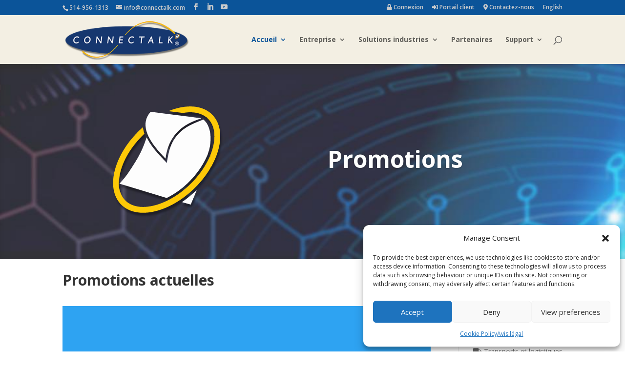

--- FILE ---
content_type: text/css
request_url: https://www.connectalk.com/wp-content/uploads/wtfdivi/fr/wp_head.css?ver=1588709694
body_size: 250
content:
.et_pb_slider:not(.et_pb_post_slider) .et-pb-controllers a{border-radius:0 !important}.et_pb_slider:not(.et_pb_post_slider) .et-pb-controllers a{background-color:transparent;border:1px solid #fff}@media only screen and (min-width:981px){.et_pb_slider:not(.et_pb_gallery),.et_pb_slider:not(.et_pb_gallery) .et_pb_container{height:400px !important}.et_pb_slider:not(.et_pb_gallery),.et_pb_slider:not(.et_pb_gallery) .et_pb_slide{max-height:400px}.et_pb_slider:not(.et_pb_gallery) .et_pb_slide_description{padding-top:15px !important;padding-bottom:15px !important;height:auto !important}}

--- FILE ---
content_type: text/css
request_url: https://www.connectalk.com/wp-content/uploads/siteorigin-widgets/sow-slider-default-ef5dd6b71fd8.css?ver=6.9
body_size: 278
content:
.so-widget-sow-slider-default-ef5dd6b71fd8 .sow-slider-base ul.sow-slider-images .sow-slider-image-wrapper {
  
  display: flex;
  align-items: center;
}
.so-widget-sow-slider-default-ef5dd6b71fd8 .sow-slider-base ul.sow-slider-images .sow-slider-image-wrapper > a {
  display: block;
  width: 100%;
}
.so-widget-sow-slider-default-ef5dd6b71fd8 .sow-slider-base ul.sow-slider-images .sow-slider-image-wrapper .sow-slider-image-foreground-wrapper,
.so-widget-sow-slider-default-ef5dd6b71fd8 .sow-slider-base ul.sow-slider-images .sow-slider-image-wrapper > a .sow-slider-foreground-image {
  display: block;
  line-height: 0;
  margin-right: auto;
  margin-left: auto;
}
.so-widget-sow-slider-default-ef5dd6b71fd8 .sow-slider-base .sow-slider-pagination {
  text-align: right;
}
.so-widget-sow-slider-default-ef5dd6b71fd8 .sow-slider-base .sow-slider-pagination li a {
  background: #0b5499;
}
.so-widget-sow-slider-default-ef5dd6b71fd8 .sow-slider-base .sow-slide-nav {
  font-size: 10px;
}
.so-widget-sow-slider-default-ef5dd6b71fd8 .sow-slider-base .sow-slide-nav a {
  color: #0b5499;
}

--- FILE ---
content_type: text/css
request_url: https://www.connectalk.com/wp-content/themes/Divi-child/style.css?ver=4.27.4
body_size: 1732
content:
/*
Theme Name: Divi-child
Theme URI: http://www.elegantthemes.com/gallery/divi/
Version: 3.0.79
Author: Tim Colby
Author URI: http://www.elegantthemes.com
Template: Divi
*/

.nowrap { white-space: nowrap; }

blockquote {
  border-left: 3px solid;
  background: -webkit-linear-gradient(left, rgba(0,0,0,0.1), rgba(255,255,255,1));
  background: linear-gradient(to right, rgba(0,0,0,0.1), rgba(255,255,255,1)); 
}

h1, h2, h3, h4 { font-weight: bold; }

h2.ctalk-slider { font-weight: 300; font-size: 46px; }
.nowrap { white-space: nowrap; }

.et_pd_section a:hover { text-decoration: none; color: #0b5499; }
.blue-hover a:hover { color: #0b5499; }

a.youtube-link { color: #cd201f; text-shadow: 2px 2px 2px #333; }
a.youtube-link:hover { text-shadow: 4px 4px 4px #444; }

.xshort-header { max-height: 100px; }
.indent { margin-left: 30px; }
.nicer-full-header { background-image: url('/wp-content/uploads/1385002_60124554b.jpg'); }

.hide { display: none; }
.nowrap { whitespace: nowrap; }

.et_pb_main_blurb_image > img { max-width: 50%; }

.ctalk-big-box { 
  margin: 0px;
  border: 3px solid #222;
  border-radius: 15px;
  background: rgba(0,0,0,0.2);
  padding: 40px 20px !important;
  line-height: 1.2em;
}

img.max225x150 { max-width: 225px; max-height: 200px; margin-left: auto; margin-right: auto; }

#footer-widgets {
  padding-top: 25px;
}

div.client-login-info {
  float: right;
  white-space: nowrap;
  color: #c0c0c0;
} 

div.client-login-info a {
  padding: 0.5em;
  color: #c0c0c0;
} 

div.client-login-info a:hover {
  color: #f3efe3;
} 

@media only screen and ( min-width: 2010px ) {
    /* Set the slider height */
    #short-slider.et_pb_slider, #short-slider.et_pb_slider .et_pb_container { 
        height: 250px; 
    }
    #short-slider.et_pb_slider, #short-slider.et_pb_slider .et_pb_slide { 
        max-height: 250px; 
    }
    #short-slider.et_pb_slider .et_pb_slide_description { 
        position: relative; 
        top: 25%; 
        padding-top: 0; 
        padding-bottom:0; 
        height:auto; 
    }
    /* Set the main slider height */
    #med-slider.et_pb_slider, #med-slider.et_pb_slider .et_pb_container { 
        height: 500px; 
    }
    #med-slider.et_pb_slider, #med-slider.et_pb_slider .et_pb_slide { 
        max-height: 500px !important; 
    }
    #med-slider.et_pb_slider .et_pb_slide_description { 
        position: relative; 
        top: 25%; 
        padding-top: 0; 
        padding-bottom:0; 
        height:auto; 
    }

}

i.mr, span.mr { margin-right: 0.3em; }

.et_section_regular, .et_section_specialty {
  padding: 0px !important;
}

.ctalk-box {
  background: #eee;
  border: 1px solid #ccc;
  border-radius: 10px;
  box-shadow: 8px 8px 8px #ccc;
  padding: 15px;
}

.holiday-bg {
  background-image: url('/wp-content/uploads/snowflakes2.png');
  background-size: cover;
}

/*  FOR MAGNIFIER!  */
.magnify { margin: 50px auto; position: relative; }
.mag-large {
	width: 175px; height: 175px;
	position: absolute;
	border-radius: 100%;
	box-shadow: 0 0 0 7px rgba(255, 255, 255, 0.85), 
	0 0 7px 7px rgba(0, 0, 0, 0.25), 
	inset 0 0 40px 2px rgba(0, 0, 0, 0.25);
	display: none;
}
.mag-small { display: block; }

/*  DONE MAGNIFIER   */

.mywrapper {
  max-width: 100%;
}

.mybackground {
  background-repeat: no-repeat;
  background-position: center top;
  background-size: 100%;
}

.myblur {
  -webkit-filter: blur(4px);
  -moz-filter: blur(4px);
  -ms-filter: blur(4px);
  -o-filter: blur(4px);
  filter: blur(4px);
}

.mycontent {
  width: 45%;
}


div.snake-start {
  height: 0px;
  overflow: hidden;
  width: 40px;
  border-bottom: 2px dashed #c0c0c0;
} 

div.snake-top {
  margin: -2px 0 0 40px;
  padding: 20px 40px 20px 0px;
  border-top: 2px solid #c0c0c0;
  border-right: 2px solid #c0c0c0;
  border-bottom: 2px solid #c0c0c0;
  border-radius: 0 40px 40px 0;
}

div.snake-left {
  margin: -2px 34px 0 0;
  padding: 20px 6px 20px 40px;
  border-top: 2px solid #c0c0c0;
  border-left: 2px solid #c0c0c0;
  border-bottom: 2px solid #c0c0c0;
  border-radius: 40px 0 0 40px;
}

div.snake-right {
  margin: -2px 0 0 34px;
  padding: 20px 40px 20px 6px;
  border-top: 2px solid #c0c0c0;
  border-right: 2px solid #c0c0c0;
  border-bottom: 2px solid #c0c0c0;
  border-radius: 0 40px 40px 0;
}

div.snake-bottom {
  border-bottom: 2px solid #c0c0c0;
  padding-bottom: 20px !important;
}

@media screen and (min-width: 981px) {
  .net-cable-bgr {
    background-image: url('/wp-content/uploads/Network_Cable_Long__VP1.png');
    background-repeat: no-repeat;
    background-size: 15% auto;
    background-position: right bottom;
    padding-right: 15% !important;
  }

  .mob-comp-bgr {
    background-image: url('/wp-content/uploads/mobile-computers.png');
    background-repeat: no-repeat;
    background-size: 25% auto;
    background-position: right center;
    padding-right: 25% !important;
  }

  .wifi-bgr {
    background-image: url('/wp-content/uploads/icon-net-shield.png');
    background-repeat: no-repeat;
    background-size: 25% auto;
    background-position: right center;
    padding-right: 25% !important;
  }

  .voip-bgr {
    background-image: url('/wp-content/uploads/ctalk-voip-x3.png');
    background-repeat: no-repeat;
    background-size: 25% auto;
    background-position: right center;
    padding-right: 25% !important;
  }
}

.photo-frame {
  border: 1px solid gray;
  box-shadow: 0 0 0 1em #eeeeee, 6px 8px 5px 1em rgba(0,0,0,0.4);
  margin: 15px 40px 60px 15px !important;
}

.box-frame {
  background: #eeeeee;
  border: 1px solid gray;
  box-shadow: 0 0 0 1px #eeeeee, 0 0 0 2px #333333, 6px 8px 5px 2px rgba(0,0,0,0.4);
  margin: 15px 20px 40px 15px !important;
}

.et_pb_divider {
  margin-bottom: 10px;
}

div.centered {
  display: flex;
  align-items: center;
  justify-content: center;
}

